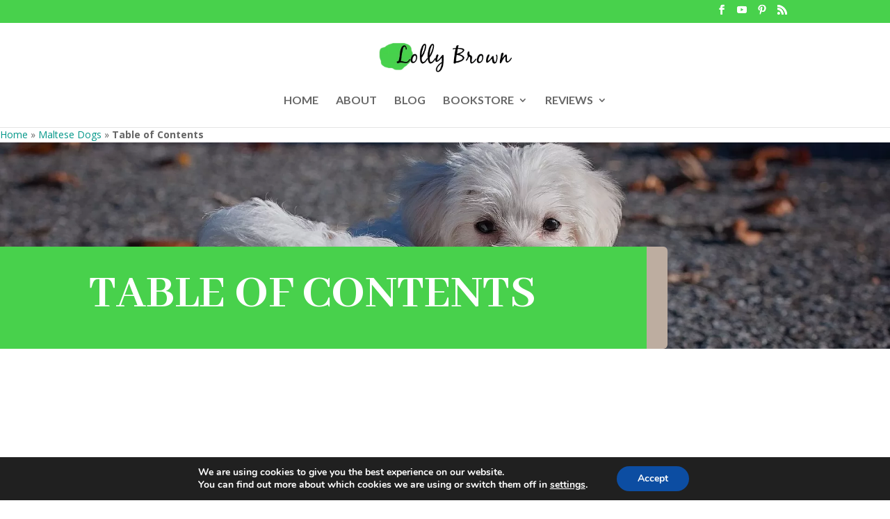

--- FILE ---
content_type: text/html; charset=utf-8
request_url: https://www.google.com/recaptcha/api2/aframe
body_size: 258
content:
<!DOCTYPE HTML><html><head><meta http-equiv="content-type" content="text/html; charset=UTF-8"></head><body><script nonce="tP2bLRpt9CBSY7oLFZQRfw">/** Anti-fraud and anti-abuse applications only. See google.com/recaptcha */ try{var clients={'sodar':'https://pagead2.googlesyndication.com/pagead/sodar?'};window.addEventListener("message",function(a){try{if(a.source===window.parent){var b=JSON.parse(a.data);var c=clients[b['id']];if(c){var d=document.createElement('img');d.src=c+b['params']+'&rc='+(localStorage.getItem("rc::a")?sessionStorage.getItem("rc::b"):"");window.document.body.appendChild(d);sessionStorage.setItem("rc::e",parseInt(sessionStorage.getItem("rc::e")||0)+1);localStorage.setItem("rc::h",'1768808354390');}}}catch(b){}});window.parent.postMessage("_grecaptcha_ready", "*");}catch(b){}</script></body></html>

--- FILE ---
content_type: text/css
request_url: https://lollybrown.com/wp-content/et-cache/229583/et-core-unified-deferred-229583.min.css?ver=1742874279
body_size: 20914
content:
.et_pb_row_4,body #page-container .et-db #et-boc .et-l .et_pb_row_4.et_pb_row,body.et_pb_pagebuilder_layout.single #page-container #et-boc .et-l .et_pb_row_4.et_pb_row,body.et_pb_pagebuilder_layout.single.et_full_width_page #page-container #et-boc .et-l .et_pb_row_4.et_pb_row,.et_pb_row_25,body #page-container .et-db #et-boc .et-l .et_pb_row_25.et_pb_row,body.et_pb_pagebuilder_layout.single #page-container #et-boc .et-l .et_pb_row_25.et_pb_row,body.et_pb_pagebuilder_layout.single.et_full_width_page #page-container #et-boc .et-l .et_pb_row_25.et_pb_row,.et_pb_row_30,body #page-container .et-db #et-boc .et-l .et_pb_row_30.et_pb_row,body.et_pb_pagebuilder_layout.single #page-container #et-boc .et-l .et_pb_row_30.et_pb_row,body.et_pb_pagebuilder_layout.single.et_full_width_page #page-container #et-boc .et-l .et_pb_row_30.et_pb_row,.et_pb_row_29,body #page-container .et-db #et-boc .et-l .et_pb_row_29.et_pb_row,body.et_pb_pagebuilder_layout.single #page-container #et-boc .et-l .et_pb_row_29.et_pb_row,body.et_pb_pagebuilder_layout.single.et_full_width_page #page-container #et-boc .et-l .et_pb_row_29.et_pb_row,.et_pb_row_9,body #page-container .et-db #et-boc .et-l .et_pb_row_9.et_pb_row,body.et_pb_pagebuilder_layout.single #page-container #et-boc .et-l .et_pb_row_9.et_pb_row,body.et_pb_pagebuilder_layout.single.et_full_width_page #page-container #et-boc .et-l .et_pb_row_9.et_pb_row,.et_pb_row_10,body #page-container .et-db #et-boc .et-l .et_pb_row_10.et_pb_row,body.et_pb_pagebuilder_layout.single #page-container #et-boc .et-l .et_pb_row_10.et_pb_row,body.et_pb_pagebuilder_layout.single.et_full_width_page #page-container #et-boc .et-l .et_pb_row_10.et_pb_row,.et_pb_row_28,body #page-container .et-db #et-boc .et-l .et_pb_row_28.et_pb_row,body.et_pb_pagebuilder_layout.single #page-container #et-boc .et-l .et_pb_row_28.et_pb_row,body.et_pb_pagebuilder_layout.single.et_full_width_page #page-container #et-boc .et-l .et_pb_row_28.et_pb_row,.et_pb_row_18,body #page-container .et-db #et-boc .et-l .et_pb_row_18.et_pb_row,body.et_pb_pagebuilder_layout.single #page-container #et-boc .et-l .et_pb_row_18.et_pb_row,body.et_pb_pagebuilder_layout.single.et_full_width_page #page-container #et-boc .et-l .et_pb_row_18.et_pb_row,.et_pb_row_11,body #page-container .et-db #et-boc .et-l .et_pb_row_11.et_pb_row,body.et_pb_pagebuilder_layout.single #page-container #et-boc .et-l .et_pb_row_11.et_pb_row,body.et_pb_pagebuilder_layout.single.et_full_width_page #page-container #et-boc .et-l .et_pb_row_11.et_pb_row,.et_pb_row_26,body #page-container .et-db #et-boc .et-l .et_pb_row_26.et_pb_row,body.et_pb_pagebuilder_layout.single #page-container #et-boc .et-l .et_pb_row_26.et_pb_row,body.et_pb_pagebuilder_layout.single.et_full_width_page #page-container #et-boc .et-l .et_pb_row_26.et_pb_row,.et_pb_row_12,body #page-container .et-db #et-boc .et-l .et_pb_row_12.et_pb_row,body.et_pb_pagebuilder_layout.single #page-container #et-boc .et-l .et_pb_row_12.et_pb_row,body.et_pb_pagebuilder_layout.single.et_full_width_page #page-container #et-boc .et-l .et_pb_row_12.et_pb_row,.et_pb_row_13,body #page-container .et-db #et-boc .et-l .et_pb_row_13.et_pb_row,body.et_pb_pagebuilder_layout.single #page-container #et-boc .et-l .et_pb_row_13.et_pb_row,body.et_pb_pagebuilder_layout.single.et_full_width_page #page-container #et-boc .et-l .et_pb_row_13.et_pb_row,.et_pb_row_24,body #page-container .et-db #et-boc .et-l .et_pb_row_24.et_pb_row,body.et_pb_pagebuilder_layout.single #page-container #et-boc .et-l .et_pb_row_24.et_pb_row,body.et_pb_pagebuilder_layout.single.et_full_width_page #page-container #et-boc .et-l .et_pb_row_24.et_pb_row,.et_pb_row_31,body #page-container .et-db #et-boc .et-l .et_pb_row_31.et_pb_row,body.et_pb_pagebuilder_layout.single #page-container #et-boc .et-l .et_pb_row_31.et_pb_row,body.et_pb_pagebuilder_layout.single.et_full_width_page #page-container #et-boc .et-l .et_pb_row_31.et_pb_row,.et_pb_row_14,body #page-container .et-db #et-boc .et-l .et_pb_row_14.et_pb_row,body.et_pb_pagebuilder_layout.single #page-container #et-boc .et-l .et_pb_row_14.et_pb_row,body.et_pb_pagebuilder_layout.single.et_full_width_page #page-container #et-boc .et-l .et_pb_row_14.et_pb_row,.et_pb_row_23,body #page-container .et-db #et-boc .et-l .et_pb_row_23.et_pb_row,body.et_pb_pagebuilder_layout.single #page-container #et-boc .et-l .et_pb_row_23.et_pb_row,body.et_pb_pagebuilder_layout.single.et_full_width_page #page-container #et-boc .et-l .et_pb_row_23.et_pb_row,.et_pb_row_22,body #page-container .et-db #et-boc .et-l .et_pb_row_22.et_pb_row,body.et_pb_pagebuilder_layout.single #page-container #et-boc .et-l .et_pb_row_22.et_pb_row,body.et_pb_pagebuilder_layout.single.et_full_width_page #page-container #et-boc .et-l .et_pb_row_22.et_pb_row,.et_pb_row_15,body #page-container .et-db #et-boc .et-l .et_pb_row_15.et_pb_row,body.et_pb_pagebuilder_layout.single #page-container #et-boc .et-l .et_pb_row_15.et_pb_row,body.et_pb_pagebuilder_layout.single.et_full_width_page #page-container #et-boc .et-l .et_pb_row_15.et_pb_row,.et_pb_row_21,body #page-container .et-db #et-boc .et-l .et_pb_row_21.et_pb_row,body.et_pb_pagebuilder_layout.single #page-container #et-boc .et-l .et_pb_row_21.et_pb_row,body.et_pb_pagebuilder_layout.single.et_full_width_page #page-container #et-boc .et-l .et_pb_row_21.et_pb_row,.et_pb_row_16,body #page-container .et-db #et-boc .et-l .et_pb_row_16.et_pb_row,body.et_pb_pagebuilder_layout.single #page-container #et-boc .et-l .et_pb_row_16.et_pb_row,body.et_pb_pagebuilder_layout.single.et_full_width_page #page-container #et-boc .et-l .et_pb_row_16.et_pb_row,.et_pb_row_20,body #page-container .et-db #et-boc .et-l .et_pb_row_20.et_pb_row,body.et_pb_pagebuilder_layout.single #page-container #et-boc .et-l .et_pb_row_20.et_pb_row,body.et_pb_pagebuilder_layout.single.et_full_width_page #page-container #et-boc .et-l .et_pb_row_20.et_pb_row,.et_pb_row_19,body #page-container .et-db #et-boc .et-l .et_pb_row_19.et_pb_row,body.et_pb_pagebuilder_layout.single #page-container #et-boc .et-l .et_pb_row_19.et_pb_row,body.et_pb_pagebuilder_layout.single.et_full_width_page #page-container #et-boc .et-l .et_pb_row_19.et_pb_row,.et_pb_row_17,body #page-container .et-db #et-boc .et-l .et_pb_row_17.et_pb_row,body.et_pb_pagebuilder_layout.single #page-container #et-boc .et-l .et_pb_row_17.et_pb_row,body.et_pb_pagebuilder_layout.single.et_full_width_page #page-container #et-boc .et-l .et_pb_row_17.et_pb_row,.et_pb_row_8,body #page-container .et-db #et-boc .et-l .et_pb_row_8.et_pb_row,body.et_pb_pagebuilder_layout.single #page-container #et-boc .et-l .et_pb_row_8.et_pb_row,body.et_pb_pagebuilder_layout.single.et_full_width_page #page-container #et-boc .et-l .et_pb_row_8.et_pb_row,.et_pb_row_27,body #page-container .et-db #et-boc .et-l .et_pb_row_27.et_pb_row,body.et_pb_pagebuilder_layout.single #page-container #et-boc .et-l .et_pb_row_27.et_pb_row,body.et_pb_pagebuilder_layout.single.et_full_width_page #page-container #et-boc .et-l .et_pb_row_27.et_pb_row,.et_pb_row_6,body #page-container .et-db #et-boc .et-l .et_pb_row_6.et_pb_row,body.et_pb_pagebuilder_layout.single #page-container #et-boc .et-l .et_pb_row_6.et_pb_row,body.et_pb_pagebuilder_layout.single.et_full_width_page #page-container #et-boc .et-l .et_pb_row_6.et_pb_row,.et_pb_row_7,body #page-container .et-db #et-boc .et-l .et_pb_row_7.et_pb_row,body.et_pb_pagebuilder_layout.single #page-container #et-boc .et-l .et_pb_row_7.et_pb_row,body.et_pb_pagebuilder_layout.single.et_full_width_page #page-container #et-boc .et-l .et_pb_row_7.et_pb_row,.et_pb_row_3,body #page-container .et-db #et-boc .et-l .et_pb_row_3.et_pb_row,body.et_pb_pagebuilder_layout.single #page-container #et-boc .et-l .et_pb_row_3.et_pb_row,body.et_pb_pagebuilder_layout.single.et_full_width_page #page-container #et-boc .et-l .et_pb_row_3.et_pb_row,.et_pb_row_33,body #page-container .et-db #et-boc .et-l .et_pb_row_33.et_pb_row,body.et_pb_pagebuilder_layout.single #page-container #et-boc .et-l .et_pb_row_33.et_pb_row,body.et_pb_pagebuilder_layout.single.et_full_width_page #page-container #et-boc .et-l .et_pb_row_33.et_pb_row,.et_pb_row_32,body #page-container .et-db #et-boc .et-l .et_pb_row_32.et_pb_row,body.et_pb_pagebuilder_layout.single #page-container #et-boc .et-l .et_pb_row_32.et_pb_row,body.et_pb_pagebuilder_layout.single.et_full_width_page #page-container #et-boc .et-l .et_pb_row_32.et_pb_row,.et_pb_row_34,body #page-container .et-db #et-boc .et-l .et_pb_row_34.et_pb_row,body.et_pb_pagebuilder_layout.single #page-container #et-boc .et-l .et_pb_row_34.et_pb_row,body.et_pb_pagebuilder_layout.single.et_full_width_page #page-container #et-boc .et-l .et_pb_row_34.et_pb_row,.et_pb_row_5,body #page-container .et-db #et-boc .et-l .et_pb_row_5.et_pb_row,body.et_pb_pagebuilder_layout.single #page-container #et-boc .et-l .et_pb_row_5.et_pb_row,body.et_pb_pagebuilder_layout.single.et_full_width_page #page-container #et-boc .et-l .et_pb_row_5.et_pb_row{width:90%;max-width:860px}.et_pb_text_16.et_pb_text,.et_pb_text_17.et_pb_text,.et_pb_text_13.et_pb_text,.et_pb_text_4.et_pb_text,.et_pb_text_14.et_pb_text,.et_pb_text_3.et_pb_text,.et_pb_text_7.et_pb_text,.et_pb_text_12.et_pb_text,.et_pb_text_5.et_pb_text,.et_pb_text_11.et_pb_text,.et_pb_text_8.et_pb_text,.et_pb_text_15.et_pb_text,.et_pb_text_2.et_pb_text,.et_pb_text_10.et_pb_text,.et_pb_text_9.et_pb_text,.et_pb_text_6.et_pb_text{color:#000000!important}.et_pb_text_11,.et_pb_text_7,.et_pb_text_8,.et_pb_text_12,.et_pb_text_2,.et_pb_text_10,.et_pb_text_3,.et_pb_text_9,.et_pb_text_13,.et_pb_text_17,.et_pb_text_4,.et_pb_text_16,.et_pb_text_15,.et_pb_text_14,.et_pb_text_6,.et_pb_text_5{line-height:1.5em;font-family:'Lato',Helvetica,Arial,Lucida,sans-serif;font-weight:300;font-size:1vw;line-height:1.5em;padding-top:1vw!important;padding-bottom:1vw!important;margin-top:30px!important;margin-bottom:30px!important}.et_pb_image_2,.et_pb_image_6,.et_pb_image_3,.et_pb_image_9,.et_pb_image_7,.et_pb_image_14,.et_pb_image_1,.et_pb_image_15,.et_pb_image_10,.et_pb_image_16,.et_pb_image_8,.et_pb_image_4,.et_pb_image_5,.et_pb_image_12,.et_pb_image_13,.et_pb_image_11{margin-top:60px!important;margin-bottom:60px!important;max-width:320px;text-align:center}.et_pb_button_9_wrapper .et_pb_button_9,.et_pb_button_9_wrapper .et_pb_button_9:hover,.et_pb_button_8_wrapper .et_pb_button_8,.et_pb_button_8_wrapper .et_pb_button_8:hover,.et_pb_button_1_wrapper .et_pb_button_1,.et_pb_button_1_wrapper .et_pb_button_1:hover,.et_pb_button_5_wrapper .et_pb_button_5,.et_pb_button_5_wrapper .et_pb_button_5:hover,.et_pb_button_3_wrapper .et_pb_button_3,.et_pb_button_3_wrapper .et_pb_button_3:hover,.et_pb_button_14_wrapper .et_pb_button_14,.et_pb_button_14_wrapper .et_pb_button_14:hover,.et_pb_button_12_wrapper .et_pb_button_12,.et_pb_button_12_wrapper .et_pb_button_12:hover,.et_pb_button_7_wrapper .et_pb_button_7,.et_pb_button_7_wrapper .et_pb_button_7:hover,.et_pb_button_13_wrapper .et_pb_button_13,.et_pb_button_13_wrapper .et_pb_button_13:hover,.et_pb_button_11_wrapper .et_pb_button_11,.et_pb_button_11_wrapper .et_pb_button_11:hover,.et_pb_button_2_wrapper .et_pb_button_2,.et_pb_button_2_wrapper .et_pb_button_2:hover,.et_pb_button_16_wrapper .et_pb_button_16,.et_pb_button_16_wrapper .et_pb_button_16:hover,.et_pb_button_15_wrapper .et_pb_button_15,.et_pb_button_15_wrapper .et_pb_button_15:hover,.et_pb_button_4_wrapper .et_pb_button_4,.et_pb_button_4_wrapper .et_pb_button_4:hover,.et_pb_button_10_wrapper .et_pb_button_10,.et_pb_button_10_wrapper .et_pb_button_10:hover,.et_pb_button_6_wrapper .et_pb_button_6,.et_pb_button_6_wrapper .et_pb_button_6:hover{padding-top:16px!important;padding-right:38px!important;padding-bottom:16px!important;padding-left:38px!important}body #page-container .et_pb_section .et_pb_button_15,body #page-container .et_pb_section .et_pb_button_12,body #page-container .et_pb_section .et_pb_button_16,body #page-container .et_pb_section .et_pb_button_14,body #page-container .et_pb_section .et_pb_button_13,body #page-container .et_pb_section .et_pb_button_8,body #page-container .et_pb_section .et_pb_button_10,body #page-container .et_pb_section .et_pb_button_11,body #page-container .et_pb_section .et_pb_button_9,body #page-container .et_pb_section .et_pb_button_6,body #page-container .et_pb_section .et_pb_button_2,body #page-container .et_pb_section .et_pb_button_5,body #page-container .et_pb_section .et_pb_button_4,body #page-container .et_pb_section .et_pb_button_7,body #page-container .et_pb_section .et_pb_button_3,body #page-container .et_pb_section .et_pb_button_1{color:#ffffff!important;border-width:0px!important;border-radius:0px;font-size:16px;font-family:'Montserrat',Helvetica,Arial,Lucida,sans-serif!important;font-weight:700!important;background-color:#000000}body #page-container .et_pb_section .et_pb_button_10:hover,body #page-container .et_pb_section .et_pb_button_4:hover,body #page-container .et_pb_section .et_pb_button_1:hover,body #page-container .et_pb_section .et_pb_button_13:hover,body #page-container .et_pb_section .et_pb_button_5:hover,body #page-container .et_pb_section .et_pb_button_16:hover,body #page-container .et_pb_section .et_pb_button_9:hover,body #page-container .et_pb_section .et_pb_button_3:hover,body #page-container .et_pb_section .et_pb_button_14:hover,body #page-container .et_pb_section .et_pb_button_12:hover,body #page-container .et_pb_section .et_pb_button_8:hover,body #page-container .et_pb_section .et_pb_button_7:hover,body #page-container .et_pb_section .et_pb_button_11:hover,body #page-container .et_pb_section .et_pb_button_2:hover,body #page-container .et_pb_section .et_pb_button_15:hover,body #page-container .et_pb_section .et_pb_button_6:hover{color:#ffffff!important}body #page-container .et_pb_section .et_pb_button_11:before,body #page-container .et_pb_section .et_pb_button_11:after,body #page-container .et_pb_section .et_pb_button_5:before,body #page-container .et_pb_section .et_pb_button_5:after,body #page-container .et_pb_section .et_pb_button_16:before,body #page-container .et_pb_section .et_pb_button_16:after,body #page-container .et_pb_section .et_pb_button_3:before,body #page-container .et_pb_section .et_pb_button_3:after,body #page-container .et_pb_section .et_pb_button_12:before,body #page-container .et_pb_section .et_pb_button_12:after,body #page-container .et_pb_section .et_pb_button_13:before,body #page-container .et_pb_section .et_pb_button_13:after,body #page-container .et_pb_section .et_pb_button_14:before,body #page-container .et_pb_section .et_pb_button_14:after,body #page-container .et_pb_section .et_pb_button_2:before,body #page-container .et_pb_section .et_pb_button_2:after,body #page-container .et_pb_section .et_pb_button_15:before,body #page-container .et_pb_section .et_pb_button_15:after,body #page-container .et_pb_section .et_pb_button_1:before,body #page-container .et_pb_section .et_pb_button_1:after,body #page-container .et_pb_section .et_pb_button_8:before,body #page-container .et_pb_section .et_pb_button_8:after,body #page-container .et_pb_section .et_pb_button_4:before,body #page-container .et_pb_section .et_pb_button_4:after,body #page-container .et_pb_section .et_pb_button_10:before,body #page-container .et_pb_section .et_pb_button_10:after,body #page-container .et_pb_section .et_pb_button_6:before,body #page-container .et_pb_section .et_pb_button_6:after,body #page-container .et_pb_section .et_pb_button_7:before,body #page-container .et_pb_section .et_pb_button_7:after,body #page-container .et_pb_section .et_pb_button_9:before,body #page-container .et_pb_section .et_pb_button_9:after{display:none!important}.et_pb_button_4,.et_pb_button_1,.et_pb_button_15,.et_pb_button_7,.et_pb_button_9,.et_pb_button_13,.et_pb_button_3,.et_pb_button_12,.et_pb_button_6,.et_pb_button_11,.et_pb_button_10,.et_pb_button_5,.et_pb_button_2,.et_pb_button_14,.et_pb_button_8,.et_pb_button_16{transition:color 300ms ease 0ms}.et_pb_button_2,.et_pb_button_2:after,.et_pb_button_3,.et_pb_button_3:after,.et_pb_button_10,.et_pb_button_10:after,.et_pb_button_13,.et_pb_button_13:after,.et_pb_button_9,.et_pb_button_9:after,.et_pb_button_14,.et_pb_button_14:after,.et_pb_button_7,.et_pb_button_7:after,.et_pb_button_15,.et_pb_button_15:after,.et_pb_button_12,.et_pb_button_12:after,.et_pb_button_16,.et_pb_button_16:after,.et_pb_button_6,.et_pb_button_6:after,.et_pb_button_4,.et_pb_button_4:after,.et_pb_button_8,.et_pb_button_8:after,.et_pb_button_5,.et_pb_button_5:after,.et_pb_button_11,.et_pb_button_11:after,.et_pb_button_1,.et_pb_button_1:after{transition:all 300ms ease 0ms}.et_pb_column_21,.et_pb_column_13,.et_pb_column_3,.et_pb_column_17,.et_pb_column_23,.et_pb_column_29,.et_pb_column_25,.et_pb_column_7,.et_pb_column_11,.et_pb_column_31,.et_pb_column_27,.et_pb_column_33,.et_pb_column_9,.et_pb_column_19,.et_pb_column_15,.et_pb_column_5{background-color:#fcfcfc}.et_pb_row_17.et_pb_row,.et_pb_row_5.et_pb_row,.et_pb_row_19.et_pb_row,.et_pb_row_33.et_pb_row,.et_pb_row_7.et_pb_row,.et_pb_row_29.et_pb_row,.et_pb_row_15.et_pb_row,.et_pb_row_13.et_pb_row,.et_pb_row_23.et_pb_row,.et_pb_row_9.et_pb_row,.et_pb_row_25.et_pb_row,.et_pb_row_3.et_pb_row,.et_pb_row_21.et_pb_row,.et_pb_row_27.et_pb_row,.et_pb_row_31.et_pb_row,.et_pb_row_11.et_pb_row{padding-top:0px!important;padding-bottom:0px!important;margin-top:50px!important;margin-bottom:0px!important;margin-left:auto!important;margin-right:auto!important;padding-top:0px;padding-bottom:0px}.et_pb_row_34.et_pb_row,.et_pb_row_14.et_pb_row,.et_pb_row_24.et_pb_row,.et_pb_row_4.et_pb_row,.et_pb_row_22.et_pb_row,.et_pb_row_26.et_pb_row,.et_pb_row_8.et_pb_row,.et_pb_row_6.et_pb_row,.et_pb_row_12.et_pb_row,.et_pb_row_28.et_pb_row,.et_pb_row_10.et_pb_row,.et_pb_row_30.et_pb_row,.et_pb_row_16.et_pb_row,.et_pb_row_20.et_pb_row,.et_pb_row_32.et_pb_row,.et_pb_row_18.et_pb_row{padding-top:0px!important;padding-bottom:20px!important;margin-top:0px!important;margin-bottom:50px!important;margin-left:auto!important;margin-right:auto!important;padding-top:0px;padding-bottom:20px}.et_pb_image_1.et_pb_module,.et_pb_image_6.et_pb_module,.et_pb_image_16.et_pb_module,.et_pb_image_2.et_pb_module,.et_pb_image_15.et_pb_module,.et_pb_image_9.et_pb_module,.et_pb_image_3.et_pb_module,.et_pb_image_7.et_pb_module,.et_pb_image_13.et_pb_module,.et_pb_image_4.et_pb_module,.et_pb_image_8.et_pb_module,.et_pb_image_12.et_pb_module,.et_pb_image_5.et_pb_module,.et_pb_image_10.et_pb_module,.et_pb_image_11.et_pb_module,.et_pb_image_14.et_pb_module{margin-left:auto!important;margin-right:auto!important}@media only screen and (min-width:981px){.et_pb_image_2,.et_pb_image_3,.et_pb_image_4,.et_pb_image_5,.et_pb_image_6,.et_pb_image_7,.et_pb_image_8,.et_pb_image_1,.et_pb_image_10,.et_pb_image_11,.et_pb_image_12,.et_pb_image_13,.et_pb_image_14,.et_pb_image_15,.et_pb_image_16,.et_pb_image_9{width:100%}}@media only screen and (max-width:980px){.et_pb_text_8,.et_pb_text_7,.et_pb_text_9,.et_pb_text_15,.et_pb_text_3,.et_pb_text_14,.et_pb_text_17,.et_pb_text_11,.et_pb_text_6,.et_pb_text_10,.et_pb_text_12,.et_pb_text_5,.et_pb_text_2,.et_pb_text_16,.et_pb_text_4,.et_pb_text_13{font-size:2vw}.et_pb_image_15,.et_pb_image_10,.et_pb_image_11,.et_pb_image_9,.et_pb_image_14,.et_pb_image_1,.et_pb_image_8,.et_pb_image_7,.et_pb_image_6,.et_pb_image_16,.et_pb_image_5,.et_pb_image_13,.et_pb_image_4,.et_pb_image_3,.et_pb_image_2,.et_pb_image_12{width:40%}.et_pb_image_1 .et_pb_image_wrap img,.et_pb_image_14 .et_pb_image_wrap img,.et_pb_image_16 .et_pb_image_wrap img,.et_pb_image_15 .et_pb_image_wrap img,.et_pb_image_9 .et_pb_image_wrap img,.et_pb_image_13 .et_pb_image_wrap img,.et_pb_image_12 .et_pb_image_wrap img,.et_pb_image_11 .et_pb_image_wrap img,.et_pb_image_10 .et_pb_image_wrap img,.et_pb_image_7 .et_pb_image_wrap img,.et_pb_image_6 .et_pb_image_wrap img,.et_pb_image_5 .et_pb_image_wrap img,.et_pb_image_4 .et_pb_image_wrap img,.et_pb_image_3 .et_pb_image_wrap img,.et_pb_image_2 .et_pb_image_wrap img,.et_pb_image_8 .et_pb_image_wrap img{width:auto}}@media only screen and (max-width:767px){.et_pb_text_13,.et_pb_text_14,.et_pb_text_12,.et_pb_text_15,.et_pb_text_11,.et_pb_text_3,.et_pb_text_10,.et_pb_text_2,.et_pb_text_9,.et_pb_text_8,.et_pb_text_16,.et_pb_text_7,.et_pb_text_6,.et_pb_text_17,.et_pb_text_5,.et_pb_text_4{font-size:2.5vw}.et_pb_image_14 .et_pb_image_wrap img,.et_pb_image_15 .et_pb_image_wrap img,.et_pb_image_16 .et_pb_image_wrap img,.et_pb_image_13 .et_pb_image_wrap img,.et_pb_image_1 .et_pb_image_wrap img,.et_pb_image_9 .et_pb_image_wrap img,.et_pb_image_12 .et_pb_image_wrap img,.et_pb_image_11 .et_pb_image_wrap img,.et_pb_image_10 .et_pb_image_wrap img,.et_pb_image_7 .et_pb_image_wrap img,.et_pb_image_6 .et_pb_image_wrap img,.et_pb_image_5 .et_pb_image_wrap img,.et_pb_image_4 .et_pb_image_wrap img,.et_pb_image_3 .et_pb_image_wrap img,.et_pb_image_2 .et_pb_image_wrap img,.et_pb_image_8 .et_pb_image_wrap img{width:auto}}